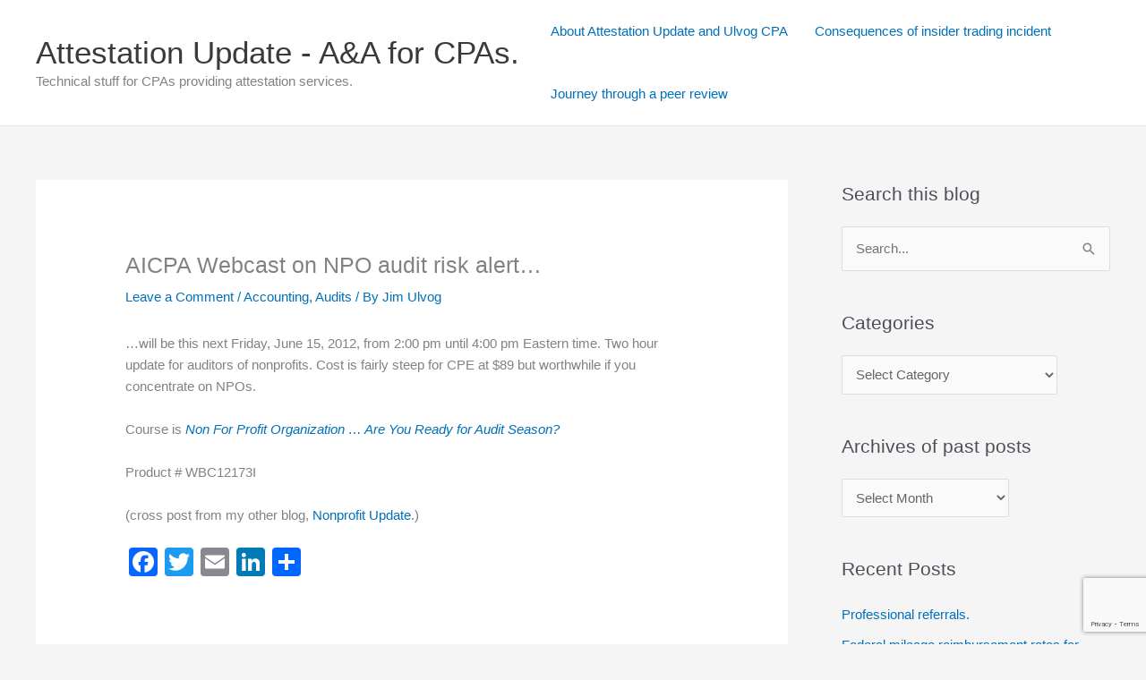

--- FILE ---
content_type: text/html; charset=utf-8
request_url: https://www.google.com/recaptcha/api2/anchor?ar=1&k=6LfN2XIaAAAAAMp87PAH3oTeLDJ9vkOm1D_ekMM6&co=aHR0cHM6Ly93d3cuYXR0ZXN0YXRpb251cGRhdGUuY29tOjQ0Mw..&hl=en&v=N67nZn4AqZkNcbeMu4prBgzg&size=invisible&anchor-ms=20000&execute-ms=30000&cb=eepytpvottul
body_size: 48776
content:
<!DOCTYPE HTML><html dir="ltr" lang="en"><head><meta http-equiv="Content-Type" content="text/html; charset=UTF-8">
<meta http-equiv="X-UA-Compatible" content="IE=edge">
<title>reCAPTCHA</title>
<style type="text/css">
/* cyrillic-ext */
@font-face {
  font-family: 'Roboto';
  font-style: normal;
  font-weight: 400;
  font-stretch: 100%;
  src: url(//fonts.gstatic.com/s/roboto/v48/KFO7CnqEu92Fr1ME7kSn66aGLdTylUAMa3GUBHMdazTgWw.woff2) format('woff2');
  unicode-range: U+0460-052F, U+1C80-1C8A, U+20B4, U+2DE0-2DFF, U+A640-A69F, U+FE2E-FE2F;
}
/* cyrillic */
@font-face {
  font-family: 'Roboto';
  font-style: normal;
  font-weight: 400;
  font-stretch: 100%;
  src: url(//fonts.gstatic.com/s/roboto/v48/KFO7CnqEu92Fr1ME7kSn66aGLdTylUAMa3iUBHMdazTgWw.woff2) format('woff2');
  unicode-range: U+0301, U+0400-045F, U+0490-0491, U+04B0-04B1, U+2116;
}
/* greek-ext */
@font-face {
  font-family: 'Roboto';
  font-style: normal;
  font-weight: 400;
  font-stretch: 100%;
  src: url(//fonts.gstatic.com/s/roboto/v48/KFO7CnqEu92Fr1ME7kSn66aGLdTylUAMa3CUBHMdazTgWw.woff2) format('woff2');
  unicode-range: U+1F00-1FFF;
}
/* greek */
@font-face {
  font-family: 'Roboto';
  font-style: normal;
  font-weight: 400;
  font-stretch: 100%;
  src: url(//fonts.gstatic.com/s/roboto/v48/KFO7CnqEu92Fr1ME7kSn66aGLdTylUAMa3-UBHMdazTgWw.woff2) format('woff2');
  unicode-range: U+0370-0377, U+037A-037F, U+0384-038A, U+038C, U+038E-03A1, U+03A3-03FF;
}
/* math */
@font-face {
  font-family: 'Roboto';
  font-style: normal;
  font-weight: 400;
  font-stretch: 100%;
  src: url(//fonts.gstatic.com/s/roboto/v48/KFO7CnqEu92Fr1ME7kSn66aGLdTylUAMawCUBHMdazTgWw.woff2) format('woff2');
  unicode-range: U+0302-0303, U+0305, U+0307-0308, U+0310, U+0312, U+0315, U+031A, U+0326-0327, U+032C, U+032F-0330, U+0332-0333, U+0338, U+033A, U+0346, U+034D, U+0391-03A1, U+03A3-03A9, U+03B1-03C9, U+03D1, U+03D5-03D6, U+03F0-03F1, U+03F4-03F5, U+2016-2017, U+2034-2038, U+203C, U+2040, U+2043, U+2047, U+2050, U+2057, U+205F, U+2070-2071, U+2074-208E, U+2090-209C, U+20D0-20DC, U+20E1, U+20E5-20EF, U+2100-2112, U+2114-2115, U+2117-2121, U+2123-214F, U+2190, U+2192, U+2194-21AE, U+21B0-21E5, U+21F1-21F2, U+21F4-2211, U+2213-2214, U+2216-22FF, U+2308-230B, U+2310, U+2319, U+231C-2321, U+2336-237A, U+237C, U+2395, U+239B-23B7, U+23D0, U+23DC-23E1, U+2474-2475, U+25AF, U+25B3, U+25B7, U+25BD, U+25C1, U+25CA, U+25CC, U+25FB, U+266D-266F, U+27C0-27FF, U+2900-2AFF, U+2B0E-2B11, U+2B30-2B4C, U+2BFE, U+3030, U+FF5B, U+FF5D, U+1D400-1D7FF, U+1EE00-1EEFF;
}
/* symbols */
@font-face {
  font-family: 'Roboto';
  font-style: normal;
  font-weight: 400;
  font-stretch: 100%;
  src: url(//fonts.gstatic.com/s/roboto/v48/KFO7CnqEu92Fr1ME7kSn66aGLdTylUAMaxKUBHMdazTgWw.woff2) format('woff2');
  unicode-range: U+0001-000C, U+000E-001F, U+007F-009F, U+20DD-20E0, U+20E2-20E4, U+2150-218F, U+2190, U+2192, U+2194-2199, U+21AF, U+21E6-21F0, U+21F3, U+2218-2219, U+2299, U+22C4-22C6, U+2300-243F, U+2440-244A, U+2460-24FF, U+25A0-27BF, U+2800-28FF, U+2921-2922, U+2981, U+29BF, U+29EB, U+2B00-2BFF, U+4DC0-4DFF, U+FFF9-FFFB, U+10140-1018E, U+10190-1019C, U+101A0, U+101D0-101FD, U+102E0-102FB, U+10E60-10E7E, U+1D2C0-1D2D3, U+1D2E0-1D37F, U+1F000-1F0FF, U+1F100-1F1AD, U+1F1E6-1F1FF, U+1F30D-1F30F, U+1F315, U+1F31C, U+1F31E, U+1F320-1F32C, U+1F336, U+1F378, U+1F37D, U+1F382, U+1F393-1F39F, U+1F3A7-1F3A8, U+1F3AC-1F3AF, U+1F3C2, U+1F3C4-1F3C6, U+1F3CA-1F3CE, U+1F3D4-1F3E0, U+1F3ED, U+1F3F1-1F3F3, U+1F3F5-1F3F7, U+1F408, U+1F415, U+1F41F, U+1F426, U+1F43F, U+1F441-1F442, U+1F444, U+1F446-1F449, U+1F44C-1F44E, U+1F453, U+1F46A, U+1F47D, U+1F4A3, U+1F4B0, U+1F4B3, U+1F4B9, U+1F4BB, U+1F4BF, U+1F4C8-1F4CB, U+1F4D6, U+1F4DA, U+1F4DF, U+1F4E3-1F4E6, U+1F4EA-1F4ED, U+1F4F7, U+1F4F9-1F4FB, U+1F4FD-1F4FE, U+1F503, U+1F507-1F50B, U+1F50D, U+1F512-1F513, U+1F53E-1F54A, U+1F54F-1F5FA, U+1F610, U+1F650-1F67F, U+1F687, U+1F68D, U+1F691, U+1F694, U+1F698, U+1F6AD, U+1F6B2, U+1F6B9-1F6BA, U+1F6BC, U+1F6C6-1F6CF, U+1F6D3-1F6D7, U+1F6E0-1F6EA, U+1F6F0-1F6F3, U+1F6F7-1F6FC, U+1F700-1F7FF, U+1F800-1F80B, U+1F810-1F847, U+1F850-1F859, U+1F860-1F887, U+1F890-1F8AD, U+1F8B0-1F8BB, U+1F8C0-1F8C1, U+1F900-1F90B, U+1F93B, U+1F946, U+1F984, U+1F996, U+1F9E9, U+1FA00-1FA6F, U+1FA70-1FA7C, U+1FA80-1FA89, U+1FA8F-1FAC6, U+1FACE-1FADC, U+1FADF-1FAE9, U+1FAF0-1FAF8, U+1FB00-1FBFF;
}
/* vietnamese */
@font-face {
  font-family: 'Roboto';
  font-style: normal;
  font-weight: 400;
  font-stretch: 100%;
  src: url(//fonts.gstatic.com/s/roboto/v48/KFO7CnqEu92Fr1ME7kSn66aGLdTylUAMa3OUBHMdazTgWw.woff2) format('woff2');
  unicode-range: U+0102-0103, U+0110-0111, U+0128-0129, U+0168-0169, U+01A0-01A1, U+01AF-01B0, U+0300-0301, U+0303-0304, U+0308-0309, U+0323, U+0329, U+1EA0-1EF9, U+20AB;
}
/* latin-ext */
@font-face {
  font-family: 'Roboto';
  font-style: normal;
  font-weight: 400;
  font-stretch: 100%;
  src: url(//fonts.gstatic.com/s/roboto/v48/KFO7CnqEu92Fr1ME7kSn66aGLdTylUAMa3KUBHMdazTgWw.woff2) format('woff2');
  unicode-range: U+0100-02BA, U+02BD-02C5, U+02C7-02CC, U+02CE-02D7, U+02DD-02FF, U+0304, U+0308, U+0329, U+1D00-1DBF, U+1E00-1E9F, U+1EF2-1EFF, U+2020, U+20A0-20AB, U+20AD-20C0, U+2113, U+2C60-2C7F, U+A720-A7FF;
}
/* latin */
@font-face {
  font-family: 'Roboto';
  font-style: normal;
  font-weight: 400;
  font-stretch: 100%;
  src: url(//fonts.gstatic.com/s/roboto/v48/KFO7CnqEu92Fr1ME7kSn66aGLdTylUAMa3yUBHMdazQ.woff2) format('woff2');
  unicode-range: U+0000-00FF, U+0131, U+0152-0153, U+02BB-02BC, U+02C6, U+02DA, U+02DC, U+0304, U+0308, U+0329, U+2000-206F, U+20AC, U+2122, U+2191, U+2193, U+2212, U+2215, U+FEFF, U+FFFD;
}
/* cyrillic-ext */
@font-face {
  font-family: 'Roboto';
  font-style: normal;
  font-weight: 500;
  font-stretch: 100%;
  src: url(//fonts.gstatic.com/s/roboto/v48/KFO7CnqEu92Fr1ME7kSn66aGLdTylUAMa3GUBHMdazTgWw.woff2) format('woff2');
  unicode-range: U+0460-052F, U+1C80-1C8A, U+20B4, U+2DE0-2DFF, U+A640-A69F, U+FE2E-FE2F;
}
/* cyrillic */
@font-face {
  font-family: 'Roboto';
  font-style: normal;
  font-weight: 500;
  font-stretch: 100%;
  src: url(//fonts.gstatic.com/s/roboto/v48/KFO7CnqEu92Fr1ME7kSn66aGLdTylUAMa3iUBHMdazTgWw.woff2) format('woff2');
  unicode-range: U+0301, U+0400-045F, U+0490-0491, U+04B0-04B1, U+2116;
}
/* greek-ext */
@font-face {
  font-family: 'Roboto';
  font-style: normal;
  font-weight: 500;
  font-stretch: 100%;
  src: url(//fonts.gstatic.com/s/roboto/v48/KFO7CnqEu92Fr1ME7kSn66aGLdTylUAMa3CUBHMdazTgWw.woff2) format('woff2');
  unicode-range: U+1F00-1FFF;
}
/* greek */
@font-face {
  font-family: 'Roboto';
  font-style: normal;
  font-weight: 500;
  font-stretch: 100%;
  src: url(//fonts.gstatic.com/s/roboto/v48/KFO7CnqEu92Fr1ME7kSn66aGLdTylUAMa3-UBHMdazTgWw.woff2) format('woff2');
  unicode-range: U+0370-0377, U+037A-037F, U+0384-038A, U+038C, U+038E-03A1, U+03A3-03FF;
}
/* math */
@font-face {
  font-family: 'Roboto';
  font-style: normal;
  font-weight: 500;
  font-stretch: 100%;
  src: url(//fonts.gstatic.com/s/roboto/v48/KFO7CnqEu92Fr1ME7kSn66aGLdTylUAMawCUBHMdazTgWw.woff2) format('woff2');
  unicode-range: U+0302-0303, U+0305, U+0307-0308, U+0310, U+0312, U+0315, U+031A, U+0326-0327, U+032C, U+032F-0330, U+0332-0333, U+0338, U+033A, U+0346, U+034D, U+0391-03A1, U+03A3-03A9, U+03B1-03C9, U+03D1, U+03D5-03D6, U+03F0-03F1, U+03F4-03F5, U+2016-2017, U+2034-2038, U+203C, U+2040, U+2043, U+2047, U+2050, U+2057, U+205F, U+2070-2071, U+2074-208E, U+2090-209C, U+20D0-20DC, U+20E1, U+20E5-20EF, U+2100-2112, U+2114-2115, U+2117-2121, U+2123-214F, U+2190, U+2192, U+2194-21AE, U+21B0-21E5, U+21F1-21F2, U+21F4-2211, U+2213-2214, U+2216-22FF, U+2308-230B, U+2310, U+2319, U+231C-2321, U+2336-237A, U+237C, U+2395, U+239B-23B7, U+23D0, U+23DC-23E1, U+2474-2475, U+25AF, U+25B3, U+25B7, U+25BD, U+25C1, U+25CA, U+25CC, U+25FB, U+266D-266F, U+27C0-27FF, U+2900-2AFF, U+2B0E-2B11, U+2B30-2B4C, U+2BFE, U+3030, U+FF5B, U+FF5D, U+1D400-1D7FF, U+1EE00-1EEFF;
}
/* symbols */
@font-face {
  font-family: 'Roboto';
  font-style: normal;
  font-weight: 500;
  font-stretch: 100%;
  src: url(//fonts.gstatic.com/s/roboto/v48/KFO7CnqEu92Fr1ME7kSn66aGLdTylUAMaxKUBHMdazTgWw.woff2) format('woff2');
  unicode-range: U+0001-000C, U+000E-001F, U+007F-009F, U+20DD-20E0, U+20E2-20E4, U+2150-218F, U+2190, U+2192, U+2194-2199, U+21AF, U+21E6-21F0, U+21F3, U+2218-2219, U+2299, U+22C4-22C6, U+2300-243F, U+2440-244A, U+2460-24FF, U+25A0-27BF, U+2800-28FF, U+2921-2922, U+2981, U+29BF, U+29EB, U+2B00-2BFF, U+4DC0-4DFF, U+FFF9-FFFB, U+10140-1018E, U+10190-1019C, U+101A0, U+101D0-101FD, U+102E0-102FB, U+10E60-10E7E, U+1D2C0-1D2D3, U+1D2E0-1D37F, U+1F000-1F0FF, U+1F100-1F1AD, U+1F1E6-1F1FF, U+1F30D-1F30F, U+1F315, U+1F31C, U+1F31E, U+1F320-1F32C, U+1F336, U+1F378, U+1F37D, U+1F382, U+1F393-1F39F, U+1F3A7-1F3A8, U+1F3AC-1F3AF, U+1F3C2, U+1F3C4-1F3C6, U+1F3CA-1F3CE, U+1F3D4-1F3E0, U+1F3ED, U+1F3F1-1F3F3, U+1F3F5-1F3F7, U+1F408, U+1F415, U+1F41F, U+1F426, U+1F43F, U+1F441-1F442, U+1F444, U+1F446-1F449, U+1F44C-1F44E, U+1F453, U+1F46A, U+1F47D, U+1F4A3, U+1F4B0, U+1F4B3, U+1F4B9, U+1F4BB, U+1F4BF, U+1F4C8-1F4CB, U+1F4D6, U+1F4DA, U+1F4DF, U+1F4E3-1F4E6, U+1F4EA-1F4ED, U+1F4F7, U+1F4F9-1F4FB, U+1F4FD-1F4FE, U+1F503, U+1F507-1F50B, U+1F50D, U+1F512-1F513, U+1F53E-1F54A, U+1F54F-1F5FA, U+1F610, U+1F650-1F67F, U+1F687, U+1F68D, U+1F691, U+1F694, U+1F698, U+1F6AD, U+1F6B2, U+1F6B9-1F6BA, U+1F6BC, U+1F6C6-1F6CF, U+1F6D3-1F6D7, U+1F6E0-1F6EA, U+1F6F0-1F6F3, U+1F6F7-1F6FC, U+1F700-1F7FF, U+1F800-1F80B, U+1F810-1F847, U+1F850-1F859, U+1F860-1F887, U+1F890-1F8AD, U+1F8B0-1F8BB, U+1F8C0-1F8C1, U+1F900-1F90B, U+1F93B, U+1F946, U+1F984, U+1F996, U+1F9E9, U+1FA00-1FA6F, U+1FA70-1FA7C, U+1FA80-1FA89, U+1FA8F-1FAC6, U+1FACE-1FADC, U+1FADF-1FAE9, U+1FAF0-1FAF8, U+1FB00-1FBFF;
}
/* vietnamese */
@font-face {
  font-family: 'Roboto';
  font-style: normal;
  font-weight: 500;
  font-stretch: 100%;
  src: url(//fonts.gstatic.com/s/roboto/v48/KFO7CnqEu92Fr1ME7kSn66aGLdTylUAMa3OUBHMdazTgWw.woff2) format('woff2');
  unicode-range: U+0102-0103, U+0110-0111, U+0128-0129, U+0168-0169, U+01A0-01A1, U+01AF-01B0, U+0300-0301, U+0303-0304, U+0308-0309, U+0323, U+0329, U+1EA0-1EF9, U+20AB;
}
/* latin-ext */
@font-face {
  font-family: 'Roboto';
  font-style: normal;
  font-weight: 500;
  font-stretch: 100%;
  src: url(//fonts.gstatic.com/s/roboto/v48/KFO7CnqEu92Fr1ME7kSn66aGLdTylUAMa3KUBHMdazTgWw.woff2) format('woff2');
  unicode-range: U+0100-02BA, U+02BD-02C5, U+02C7-02CC, U+02CE-02D7, U+02DD-02FF, U+0304, U+0308, U+0329, U+1D00-1DBF, U+1E00-1E9F, U+1EF2-1EFF, U+2020, U+20A0-20AB, U+20AD-20C0, U+2113, U+2C60-2C7F, U+A720-A7FF;
}
/* latin */
@font-face {
  font-family: 'Roboto';
  font-style: normal;
  font-weight: 500;
  font-stretch: 100%;
  src: url(//fonts.gstatic.com/s/roboto/v48/KFO7CnqEu92Fr1ME7kSn66aGLdTylUAMa3yUBHMdazQ.woff2) format('woff2');
  unicode-range: U+0000-00FF, U+0131, U+0152-0153, U+02BB-02BC, U+02C6, U+02DA, U+02DC, U+0304, U+0308, U+0329, U+2000-206F, U+20AC, U+2122, U+2191, U+2193, U+2212, U+2215, U+FEFF, U+FFFD;
}
/* cyrillic-ext */
@font-face {
  font-family: 'Roboto';
  font-style: normal;
  font-weight: 900;
  font-stretch: 100%;
  src: url(//fonts.gstatic.com/s/roboto/v48/KFO7CnqEu92Fr1ME7kSn66aGLdTylUAMa3GUBHMdazTgWw.woff2) format('woff2');
  unicode-range: U+0460-052F, U+1C80-1C8A, U+20B4, U+2DE0-2DFF, U+A640-A69F, U+FE2E-FE2F;
}
/* cyrillic */
@font-face {
  font-family: 'Roboto';
  font-style: normal;
  font-weight: 900;
  font-stretch: 100%;
  src: url(//fonts.gstatic.com/s/roboto/v48/KFO7CnqEu92Fr1ME7kSn66aGLdTylUAMa3iUBHMdazTgWw.woff2) format('woff2');
  unicode-range: U+0301, U+0400-045F, U+0490-0491, U+04B0-04B1, U+2116;
}
/* greek-ext */
@font-face {
  font-family: 'Roboto';
  font-style: normal;
  font-weight: 900;
  font-stretch: 100%;
  src: url(//fonts.gstatic.com/s/roboto/v48/KFO7CnqEu92Fr1ME7kSn66aGLdTylUAMa3CUBHMdazTgWw.woff2) format('woff2');
  unicode-range: U+1F00-1FFF;
}
/* greek */
@font-face {
  font-family: 'Roboto';
  font-style: normal;
  font-weight: 900;
  font-stretch: 100%;
  src: url(//fonts.gstatic.com/s/roboto/v48/KFO7CnqEu92Fr1ME7kSn66aGLdTylUAMa3-UBHMdazTgWw.woff2) format('woff2');
  unicode-range: U+0370-0377, U+037A-037F, U+0384-038A, U+038C, U+038E-03A1, U+03A3-03FF;
}
/* math */
@font-face {
  font-family: 'Roboto';
  font-style: normal;
  font-weight: 900;
  font-stretch: 100%;
  src: url(//fonts.gstatic.com/s/roboto/v48/KFO7CnqEu92Fr1ME7kSn66aGLdTylUAMawCUBHMdazTgWw.woff2) format('woff2');
  unicode-range: U+0302-0303, U+0305, U+0307-0308, U+0310, U+0312, U+0315, U+031A, U+0326-0327, U+032C, U+032F-0330, U+0332-0333, U+0338, U+033A, U+0346, U+034D, U+0391-03A1, U+03A3-03A9, U+03B1-03C9, U+03D1, U+03D5-03D6, U+03F0-03F1, U+03F4-03F5, U+2016-2017, U+2034-2038, U+203C, U+2040, U+2043, U+2047, U+2050, U+2057, U+205F, U+2070-2071, U+2074-208E, U+2090-209C, U+20D0-20DC, U+20E1, U+20E5-20EF, U+2100-2112, U+2114-2115, U+2117-2121, U+2123-214F, U+2190, U+2192, U+2194-21AE, U+21B0-21E5, U+21F1-21F2, U+21F4-2211, U+2213-2214, U+2216-22FF, U+2308-230B, U+2310, U+2319, U+231C-2321, U+2336-237A, U+237C, U+2395, U+239B-23B7, U+23D0, U+23DC-23E1, U+2474-2475, U+25AF, U+25B3, U+25B7, U+25BD, U+25C1, U+25CA, U+25CC, U+25FB, U+266D-266F, U+27C0-27FF, U+2900-2AFF, U+2B0E-2B11, U+2B30-2B4C, U+2BFE, U+3030, U+FF5B, U+FF5D, U+1D400-1D7FF, U+1EE00-1EEFF;
}
/* symbols */
@font-face {
  font-family: 'Roboto';
  font-style: normal;
  font-weight: 900;
  font-stretch: 100%;
  src: url(//fonts.gstatic.com/s/roboto/v48/KFO7CnqEu92Fr1ME7kSn66aGLdTylUAMaxKUBHMdazTgWw.woff2) format('woff2');
  unicode-range: U+0001-000C, U+000E-001F, U+007F-009F, U+20DD-20E0, U+20E2-20E4, U+2150-218F, U+2190, U+2192, U+2194-2199, U+21AF, U+21E6-21F0, U+21F3, U+2218-2219, U+2299, U+22C4-22C6, U+2300-243F, U+2440-244A, U+2460-24FF, U+25A0-27BF, U+2800-28FF, U+2921-2922, U+2981, U+29BF, U+29EB, U+2B00-2BFF, U+4DC0-4DFF, U+FFF9-FFFB, U+10140-1018E, U+10190-1019C, U+101A0, U+101D0-101FD, U+102E0-102FB, U+10E60-10E7E, U+1D2C0-1D2D3, U+1D2E0-1D37F, U+1F000-1F0FF, U+1F100-1F1AD, U+1F1E6-1F1FF, U+1F30D-1F30F, U+1F315, U+1F31C, U+1F31E, U+1F320-1F32C, U+1F336, U+1F378, U+1F37D, U+1F382, U+1F393-1F39F, U+1F3A7-1F3A8, U+1F3AC-1F3AF, U+1F3C2, U+1F3C4-1F3C6, U+1F3CA-1F3CE, U+1F3D4-1F3E0, U+1F3ED, U+1F3F1-1F3F3, U+1F3F5-1F3F7, U+1F408, U+1F415, U+1F41F, U+1F426, U+1F43F, U+1F441-1F442, U+1F444, U+1F446-1F449, U+1F44C-1F44E, U+1F453, U+1F46A, U+1F47D, U+1F4A3, U+1F4B0, U+1F4B3, U+1F4B9, U+1F4BB, U+1F4BF, U+1F4C8-1F4CB, U+1F4D6, U+1F4DA, U+1F4DF, U+1F4E3-1F4E6, U+1F4EA-1F4ED, U+1F4F7, U+1F4F9-1F4FB, U+1F4FD-1F4FE, U+1F503, U+1F507-1F50B, U+1F50D, U+1F512-1F513, U+1F53E-1F54A, U+1F54F-1F5FA, U+1F610, U+1F650-1F67F, U+1F687, U+1F68D, U+1F691, U+1F694, U+1F698, U+1F6AD, U+1F6B2, U+1F6B9-1F6BA, U+1F6BC, U+1F6C6-1F6CF, U+1F6D3-1F6D7, U+1F6E0-1F6EA, U+1F6F0-1F6F3, U+1F6F7-1F6FC, U+1F700-1F7FF, U+1F800-1F80B, U+1F810-1F847, U+1F850-1F859, U+1F860-1F887, U+1F890-1F8AD, U+1F8B0-1F8BB, U+1F8C0-1F8C1, U+1F900-1F90B, U+1F93B, U+1F946, U+1F984, U+1F996, U+1F9E9, U+1FA00-1FA6F, U+1FA70-1FA7C, U+1FA80-1FA89, U+1FA8F-1FAC6, U+1FACE-1FADC, U+1FADF-1FAE9, U+1FAF0-1FAF8, U+1FB00-1FBFF;
}
/* vietnamese */
@font-face {
  font-family: 'Roboto';
  font-style: normal;
  font-weight: 900;
  font-stretch: 100%;
  src: url(//fonts.gstatic.com/s/roboto/v48/KFO7CnqEu92Fr1ME7kSn66aGLdTylUAMa3OUBHMdazTgWw.woff2) format('woff2');
  unicode-range: U+0102-0103, U+0110-0111, U+0128-0129, U+0168-0169, U+01A0-01A1, U+01AF-01B0, U+0300-0301, U+0303-0304, U+0308-0309, U+0323, U+0329, U+1EA0-1EF9, U+20AB;
}
/* latin-ext */
@font-face {
  font-family: 'Roboto';
  font-style: normal;
  font-weight: 900;
  font-stretch: 100%;
  src: url(//fonts.gstatic.com/s/roboto/v48/KFO7CnqEu92Fr1ME7kSn66aGLdTylUAMa3KUBHMdazTgWw.woff2) format('woff2');
  unicode-range: U+0100-02BA, U+02BD-02C5, U+02C7-02CC, U+02CE-02D7, U+02DD-02FF, U+0304, U+0308, U+0329, U+1D00-1DBF, U+1E00-1E9F, U+1EF2-1EFF, U+2020, U+20A0-20AB, U+20AD-20C0, U+2113, U+2C60-2C7F, U+A720-A7FF;
}
/* latin */
@font-face {
  font-family: 'Roboto';
  font-style: normal;
  font-weight: 900;
  font-stretch: 100%;
  src: url(//fonts.gstatic.com/s/roboto/v48/KFO7CnqEu92Fr1ME7kSn66aGLdTylUAMa3yUBHMdazQ.woff2) format('woff2');
  unicode-range: U+0000-00FF, U+0131, U+0152-0153, U+02BB-02BC, U+02C6, U+02DA, U+02DC, U+0304, U+0308, U+0329, U+2000-206F, U+20AC, U+2122, U+2191, U+2193, U+2212, U+2215, U+FEFF, U+FFFD;
}

</style>
<link rel="stylesheet" type="text/css" href="https://www.gstatic.com/recaptcha/releases/N67nZn4AqZkNcbeMu4prBgzg/styles__ltr.css">
<script nonce="pGPMaeyEaNadsNfmbdXczA" type="text/javascript">window['__recaptcha_api'] = 'https://www.google.com/recaptcha/api2/';</script>
<script type="text/javascript" src="https://www.gstatic.com/recaptcha/releases/N67nZn4AqZkNcbeMu4prBgzg/recaptcha__en.js" nonce="pGPMaeyEaNadsNfmbdXczA">
      
    </script></head>
<body><div id="rc-anchor-alert" class="rc-anchor-alert"></div>
<input type="hidden" id="recaptcha-token" value="[base64]">
<script type="text/javascript" nonce="pGPMaeyEaNadsNfmbdXczA">
      recaptcha.anchor.Main.init("[\x22ainput\x22,[\x22bgdata\x22,\x22\x22,\[base64]/[base64]/[base64]/ZyhXLGgpOnEoW04sMjEsbF0sVywwKSxoKSxmYWxzZSxmYWxzZSl9Y2F0Y2goayl7RygzNTgsVyk/[base64]/[base64]/[base64]/[base64]/[base64]/[base64]/[base64]/bmV3IEJbT10oRFswXSk6dz09Mj9uZXcgQltPXShEWzBdLERbMV0pOnc9PTM/bmV3IEJbT10oRFswXSxEWzFdLERbMl0pOnc9PTQ/[base64]/[base64]/[base64]/[base64]/[base64]\\u003d\x22,\[base64]\\u003d\x22,\[base64]/DowJUMi47w5FLwqEadMKkcXPDsxRBe3PDvMKKwpR+UMKRQsKnwpAMXsOkw71lP2ITwq3Dh8KcNGDDmMOewovDuMKmTyV1w4J/[base64]/CjGFJwrzDtzsqOkHCqjc3w4AVw5PDkA9twosZKgHCqsKzwpjCtFfDtsOfwrojd8KjYMKRaQ0rwoPDpzPCpcK5UyBGVRsrai3CuRgoYXg/w7EcfQIccMKgwq0hwq/CpMOMw5LDsMOQHSwXwrLCgsORM34jw5rDuFwJesK/FmRqfw7DqcOYw4/CmcOBQMOTB10swqZOTBTCssOXRGvClMO6AMKgS37CjsKgDhMfNMODcHbCrcOzXsKPwqjCuQhOwprCrG47K8OaBsO9T2otwqzDmzx3w6kIJRYsPks2CMKCVlQkw7g1w7fCsQMRaRTCvTfCtsKld2Myw5B/[base64]/[base64]/DqcOPwq0nw7HCkwvDnBpyw7F9wozDgcOYwoUlRHHDpsKiWzVMfX0cwpIwFHvCl8OJdMK6XEJgwoJGwo8yBcKrYMO9w6LDp8K+w4zDmyYMc8KxQyTCmUd2OyM/[base64]/[base64]/w4JoW8KCw6jCsWfDvH/DksKnw4cDwoEqccK6w77DsgwEw75FBmgBw5duVBMbEkMrwoFGdcODCMKfXigTUsKcNRXCqlbDkzXDtsKbw7bCn8KLwpI9wqo0dMKoSsO6LHcswqBsw7hFBQ7CtsOFN1t/w43CjWnCrSDCkHLCsgrDl8Oxw5pywoVVw6BzQinCtmrDqQjDuMOHWgMXecOab2AwYkbDvEIaETXClFBwBMOUwocgLAI7dG3DlMK7FGBswoDDgCzDosKaw5k/KkXDosO4N1fDuxAleMKxZFcew4DDvULDosKfw6xaw4wCC8OfX0bCscKKwoNld03Do8KjTDHDpsK5dMOLwrTCqjkpwqvCoG58w4AHP8OWHmLCsWXDvTjCj8KCGMODwpseecO9LcO/[base64]/ESkEAUrCnBBKw45bWMOpw67DkjAuwrs7wrfDjF/CglbCuEvDhcKGwoRzPsKlAsKfw7NxwpjDqQrDpsKUw6jDjMOcE8KdU8OIIRYdw6XCqDfCojrDigxiw6UEw7/DjsKTwqxaTsKqd8Otw4vDmMKHecKpwrXColrDsV7CujTCuE59w78DecKRw5ZqTFUzwqjDqVY8Vj/DhHHClcOvbkVMw6zCtynDu0grw4N1w5XCiMO0wpZNU8KSPMKXcsOxw4YLwrrCrAYQJMKnFcKhw5vCusKJwo/[base64]/CrSpgHm/[base64]/DiRfDpcKiwrLCvmbCojQQLFwswq/[base64]/Cj1nCnR4/CjjDs8O9woMaLHB4w7jCt3kUZnvDhmsxb8OrbldAwoHCrCHCoHgWw6J0woBTHS/DjcK9LX8wIT5yw7zCuh1UwrfDvMOkQjvCi8Kdw6vDjUbDi37Dj8KBwrHCmMKMw60ScMOnwrLCplzCsXfCkHzCswA4wpRNw47DhhHDgzIWG8KmS8KtwqFSw7I1TB/Dsgk9w5xwDMO5FwFuw48fwodtwq1Kw7DDucOUw4vDn8KOwqoSw75zw4vDhcKEWTnCsMOsOcOxwq5CS8KHZzkdw5Zhw6zCkcKKAApewo4lwoXClFdvw4dYATVWIcKLWVPCmMOtwrvDuULCihEWcU0kJcK0YMO8wovDpRV+QFnCqsO5OcOoRQRFVhkjw5/DiFtSHnQGwp7DmMOBw5hMwpfDjn0Sa1gKwrfDlQUbwpnDkMOtw5chw5UEc1zDt8OmKMOOw58+e8K0w7lQMg3DtMO9IsOTfcO1IDLDgkHDnQ/DhTnDp8KiJsK9cMOUDn3CpjjCvQzCksKcwr/[base64]/CrMOaUR/[base64]/[base64]/Dn2fCmTxrNsKnVcOWbcKNKsKwDMO9woYmw4XCiDPCjMO/[base64]/CrsKMw6AgC8OewonClyNjworCpcOiw7zCusK4w6hRw7zClXbCsxLCosKfwqfCsMO5wo/CvsOswpTCicKxW3pfQ8Kcw4V1wqIlSTfCqXzCv8KSwozDhsOPKsKHwqLCgsOVJ24oUSkDXMKZb8Ofw5/[base64]/[base64]/Bmhjwqo2w5cVER/DvV/[base64]/[base64]/DgBnDg8OmKF5YPUU5wqjCjEXDklrCvxTDpsOTBsKgF8KkwqzCpMOQMAxvwo/Cu8OUCz9Cw6XDhcKqwrXDpMOsIcKZZkFKw49Xwq03wq3Do8OMw4YlHXjCpsKiw7p/fCkKw4UEOMKiYhPCind3akV0w4VDRcOCY8KQwrI7w5gbKsKlWghLw61mwpLDsMKPQU1Rw6vCksKnwoLDk8OSJ3fDkGV1w7DDuxdEScOGFU8/[base64]/wp9Cw5HCssOOC8KZfncOXMOeEMOawrA4wrVEPBPDjSR+HcKUTWXCpC/[base64]/CinEaWMOYwr1YTMORJ1Rcw5tPdsOabcOoSMOFFhEJw50vw7bDrcK8wonCnsOCwoxow5jDt8KoGcO5X8OlE3bCvWHCnkPCl2kjwozDqsOLw44bw6nChMKEMcOswpFxw5nDjMK9w7PDkMKhwpnDpVrCmBPDn2RCF8KSF8KHbwtOw5VkwodlwrrDpMObGz/Do1Z5H8KuGwfDgRUoHcOawqnCosOkw5rCvMO4EWXDjcOkw5RCw6zDulnCrh8GwrvCkltrwrXCnMOLccK/wrXDk8KUKA4ewoLDmxMjLcKDw44IGcKZw7YOBSxoOMOpDsKpdGbCpx5ZwqMMw7LDqcKVw7EZYcKlwprChsOWwozCg2jDglhuwpPCk8Kawp7CmMOlRMKiwqN/MmlpUcOEw6HCoAhXP0fDo8O4GG5fwoPDhShswpIGccKHOcKvZsO8EksPFsOtw7jCpk88w7pNBsKiwrIIRV7Ci8OjwrfCrsOHPsO8dVDCnxV7wqAfw4tDJQnCuMKtBsOfw6ooYsOKXE7CqcOZwpnCjgs/w6l5RcOIwpVHb8KpM2tZw5AQwp7CjcKEwqxhwoNuw6YOenzCnMK/wrzCpsOcw58PJ8Omw7jDvFU7wrPCpcObwoLDmgsnKcKKwoUUODxWKcOXw4HDisK4wq17SgpUw5AVw5fCsyPCjQFSVMOBw5TDqiTCvsKQacO0XMOvwqURwq99PzIGw7/[base64]/wrYuMsKcLMO8OA0BHRVIwprDvlVXwrPCi0nClk/Du8KCDlLCpncFFsKQw4Qpw7IRC8O8DW0sVcOTT8Ofw74Vw7kwPU5pT8OhwqHCq8OTOsOdGj/Co8KxD8KYwpbDtMOXw6kNw6TDqsODwohvNBsRwrLDtMO5bm/Dm8O6HsOlw6QQA8OjbW0KPT7DocOtXcOXw6fCtsOsTEnCih/DuX/CpgZRH8KTD8OJwr/Cm8OWwopAwqNiS2h6a8KawpMAHMOQVg7CoMK9cEvDthoUQ0B4F1zCssKGwoI6BwjCrcKMOWrDiRvCuMKsw4xgMMOzwq/CmcKBQMOyHFfDq8K0woItwo/CpsOOw43DunnDgVgPw7hWwrAhw7TDmMKEwq3Dj8KaTsK5FcKvw4ZKwpHCq8KgwpZew7nCuS5BJ8KBCsOEawjClsK5DWTCi8Okw5Ayw794w5YwIMONd8KLw5Utw43Cg1vDicKswrPCpsO6DnIww5AVUMKje8KfUsKuNcO/fAnDs0Arwr/[base64]/wrvCmMKqwpEvFsKqw4p8wp3ChW7Cg8Obw6DCgcKKw6hNMsKCd8K1worDrR/CisKWwoQ9dikTa1TClcK7SmYPEsKdH0PDi8O2wrLDlzcFwpfDq1bCjGXCtjJnDcOXwoLCnnp5wovCpjBgw4XCpSXCtsKgI14Xwq/Ci8Kqw7/DtXbCsMOvGMO/[base64]/Cn0vDugvDscOvbMKVY2w0wrA2CG9FCsKSw6EpPsO5wpPCmcOmLEUDU8KRwrvCk2J0wqPCtATCvGgOw5p1MXoRwp7DvUVxI1HCqxkwwrDCrxfDkHAvw7A1H8KIw73CuCzDkcKNwpcqwqrCoRVSwpJmBMOxIcKwG8KOVF/CkQ0YBw1lA8ODXwoswq/Dg1nDmsOgwoHCvcK/[base64]/[base64]/wowWw6JJw48JaMOCwrTDqcKkCmXCqMOLw6wvw4rDuxsqw5HDrcKRDFRgXz7CiB9VfMOHc0HDocKSwozCjzTDgcO8wp/CksKewrA5QsKvY8K/L8OGwpjDum45w4Vhw7jCsmc5T8KmecKvIQbChGVECMOAwo7DlcOWCywHBhrCgW3Cm1LDmk8BM8O5ZsO7YGnCs1rDniDDkGfDt8Oqd8Ovwq/[base64]/[base64]/[base64]/CgsO+AcKbNAshRSUgEMOSUSPCv8O+w4UhMUZlwpXDu2QZwojCscO8ZSc6Yxhcw68xwrHCi8Otw7HCiTTDmcOpJMOBwp/Cvg3DkiHDrCJPTMOZVDDDrcKwYcOjwqZTwrTCmR/CusKjw5lIw4J/w6TCp0hnbcKWAGgowpZsw54ew73Ckgo3YcKtw4p1wp/DocKiw5XCuyUINVXDosOJwpkMwqvDlhxJWMOvCsK6w5taw7ZXSiLDnMOKwqXDigVDw4bCvEI4w6jDjH4LwqbDh15Ewp5gamzCuUbDmcK5wqbCn8K8wp4Kw5fCi8KhblzDnMKFRMOkwqR/wohywp7CjTdVwpxfwrbCrjduw5/Co8OVwo5kVDnCp1Unw7PCoUvDu0HCtMOAPsKfRsKkwp/Do8KbwojClsKkfMKVwpfCqMK2w6psw6JWaQJ7V2k3a8O8WzvDh8O7fMKjw4JfDwxwwrRREsKnOMKUZMOsw6IQwppXMsOowq15GsK5w50Cw7N2X8K1dsOYG8OwP01ewp7DulHDiMKZwp/[base64]/DhMO7EsK2FsOmwoLDp8KGS3A8wo43am4/DsKvw7DCvgTDscKqwrYsfcK6CgMVw73DlHjCtRrChmXCpcO/[base64]/[base64]/[base64]/wrjDvMOJMg8aSx/DjH/CkMOFwr/ChyERw5vDisOqWHTCpsK7QMOxJ8O9wrTDjGvCmCZ5LljDsXU8wr/CmiJ9UcOzGcKqTFPDllvDljxJUcOfDcK/[base64]/[base64]/[base64]/[base64]/Ck8OPw4J4cid3wrjDhFBQw6dYbMOlwrnCmHV6w73Dn8KFDcO1IjzCtXfCsnlqwo1hwoo9OMO2XmNxwpvCl8ORwrrCs8O/woTDn8O8KMKvO8KDwrnCrcK/wqTDssKeMcOqwpUPwodve8OVwqnCqsOOw53DvcKjw5jCt1llwozDqnIJNHXDtiPClF5Wwp7CscOkZMOawrvDicK0w4sWQmvChh3CucKBwoDCoikywrkeW8O3wqPCj8KvwoXCrsKaJsKZKMOhw5jDgMOEw4/CniLCiX4mw53Cs1/CkxZjw7fCpzQBwrnDrltIwpvCs0bDhFLDjsKOLsOsCcO5ScKWw7krwrzDtFPClMORw5QIw44mPhEHwpl/HlFRw6Mnw5Rmw4M2w5DCu8ORaMOEwqbCisKFMMOEHEBoE8KXLVDDlTXDpjXCrcKDBsOnNcOSwplVw4DCsE/DpMOewrzDnsOHQmlrwr0VwqPDtMKkw50MEU4JXMKMViDCs8O0QXzDh8K9bMKccErDgRMoWcORw5bCiTLDscOMWWBMwo0vw5Q7wp5pWH4CwqVpw5/DkVdDIcOHZsOIwpxvXBoKAX7DnUEBw4DCpWXDnMKTeHTDp8OVLcOkw6TDuMOvR8O8AsOVAyTCucOmFA5Zw4w/[base64]/Doxkaw6LDpMKUw6/[base64]/CjMKzw4ZoUljDiMK1aHPDmMKFQBXDvsO3w5QmScOvTcKUwrUPR1HDiMKTw4vDkivCjMK7w7LCqy3Dv8KUwoNyYHNkW2MFwqTDr8OMZ2zCpz8BX8Kxw7d0wq1Nw4lXIjTCu8OfQgPCqcKhNMOFw5DDnw94w4nCpHFJwpJPwrfCnBLDkMOnwphCJsKLwo/DkcO2w5LCsMKfwotRIgLCpwl+TsOawqbCkcKnw6vDrsKkw7jCmsKaKcOCZ0vCr8OhwrkdDnhpJsOOYVXCs8K2wrfCr8OnWcK8wrPDv0/Dj8K5wq7Dn2pZw4XCm8KGN8ORKsOASXtoDcK2bSBUOyfCv2Nsw6BHAztVI8Otw6vCmFnDpFzCicODBcOLZcOiworDoMK9wq3Cvh8Pw6h3wq0ESWU8wqbDu8K/KUdpUsOcwoVdWcKmwo3CsCXDi8KpD8OTR8K/U8OLWMKbw4VPwpFdw5QXw7MKwqoNLTHDmTrCrH5cw544w5MDJBDCmsK3woXCmcOYCkzDiSTDi8KDwprCnwRuw77DpcKUO8KNRsO0wq/CtEwRwrnCmCzCrcOEwonCkMKmVsK6Fy8Qw7TDh1FXwoAMwo9IMm1HaifDj8OswplURy9Ow7rCqBLDnzHDjxVnL0pAAwEBwpU2w6jCtcONw53CjsK0ZMOzwocawr0hwoIywq7DkMOtw4/DssKzEsKSJCkZXmx8fcOxw6tkw78GwqMlwobCjRA8THZSLcKnRcKvSHjChMOcWE5LwpLDu8OnwpbCnWPDuVTCm8OhwrnCkcK3w6gzwr3Dv8ORw7jCsCgsHMOBwqbDlcKDw5ovQMOVw47CgsOSwqgJE8OFMhvCs3kQwonClcO6e2/DiyBww6JUZgYcdEDCpMOHQDEvw6FrwoAuQWNbQmtpw7XDpsK0w6JTwqI+cTcncMO/ER5+asK2w4fCj8KgZsObf8Oow7bCqcKrPMOcKsKgw44lwqc/woHCpMKfw6ojwpZ6w7XDs8KmAMKpbMKeXwzDqsKSw4MuFkDCq8OoGX/DhxjDrErCiVcQfC3CjlfDmy1gDHBbccOcZMOlw4RcOUvChVhJI8KKKiMAwqYXwrbDmMKNBMKFwp/CgcKqw7x6w6FkO8KtKXvDgMO7T8O3w7rCnxbCicOgwqI9GcOpMTrCkMKwEWd+IMOjw6XCn17CncObAmAHwpjDvzfCjMOXwqTDhsOMfA3Cl8Kbwp7CvX/Ctlsqw5zDncKRwrUUw6McwpzCoMKDwojCqV/DlcKiwoDDnVwrwqlrw5U4w5/DqMKrQMKZw50MB8OKAcKOQ0zCoMKSwptQwqXCrRPCrgwQYAPCqEYDwrDDnjMANAvCl3HDo8OFe8KQwpVLOB3DmsO0GWgnw4zCkMO3w5TCocKCVcOGwqRvGW7CtsOVf108w4LCqUTDj8KXwrbDoCbDp0zCmMOrbGtsKcK5wrUfFGTDn8K9w7QDRH/CvMKYMMKUDCIdFsKXUDwgMsKFScKeH3InacK2w4DDs8KAGMKAVgoZw5bDlz8Xw7jClDTDk8Kyw7UaK23ChsKDQMOQFMOrZ8K7NXBsw7Y2w5fClT/[base64]/REzChcO7MS8kw48LADsBXsO9wrfCvFIgAcOww7bDr8K+wr3DhRvCjcOuw57Di8OzJ8OtwoHDuMOcNcKbwqzDjsOzw4IUYsOhwqkcw5fCjilAwr8Mw5kLwrg+WjjCvAdWw706N8OATsOjRsKMw7ROQ8KZeMKFw5vCi8KDZ8KYw7PCvRQ/[base64]/DgSRGfBpSw7zCu8ONwqIHw4gfwpPCjTAtw4rDvMO3wrIvQHnDkcK3fUxoTiDDq8KFw5M/w6x3NMK3enrCpGIAT8KDw5LDp1U/HEIQw7TCtgtnw48CwrjCmHTDtFN6JMK6VwXCmcK7wpxsPSXCo2TCpyB3wq/DjcKLdsORw6V2w6TCm8KjNHQgRsOew4zCsMK7ScO3a3zDtRQ1Y8Kiw6HCnnhjw70qwp0QURDDqMOieE7Du3xfKsOVwpkGNXrDsUnCm8KJw6fDlE7CksOzw6wVwofDpAUyHi0dZk9Mw5Jlw6HDnh/ClCTDuE5iwqx5KGtVPBjDmsOyD8Oyw71XFAdVR0/DkMK5ZWdCQkMCTMOZcMKqDy93Yx3DtcOOU8O7ah0hYQlzTS0Zw63DuDBkFsKMwpXCrQ/[base64]/w590wr1fw5bCucK1wp7CisKDfXnDtsKJw7NoAhoSwqgnOsKnBsKKOcKAwqlRwrHDn8O6w41PWcKKwrTDuQUPwrnDlcOOcMKuwqQ7WsO+RcK1A8OeQcORw4bDtnLDjsKEGMKbVTXDrQTDhHQRwpt0w67Dr2jCqlrCrMKOd8ONUUjDlcOxecOJScKWFl/Dg8O1wrDCpAdjDcOkI8K5w47DgjXDsMO/wojChsKCRsK5wpfDpcOHw4fDiTsANsKqd8OEIAgTQ8OlWgXDtzjDl8KqdMKZfMKfwpvCosKGOADCusK9wrbClQViw5XCj1IXbMKGWDxvwp/DrQfDkcKPw6PDoMOKw4QneMOdwo3DvsKzSsK4w7wgw57Dp8OJwpvDmcKfTRA/wqQzQVLDpQPCg0zCi2TDrH3Dm8OFBCRbw7zCilDCiEc3RxzCicO6P8OkwrrDtMKXG8OIw7/Dg8Ocw45BUFY2RmBpUQ0Sw5/DicO8wp3CqHJofDYewoDCtA9GdMO+dWpsWMO6DU4xBz/[base64]/fmlAGsOnw4FjacKxw4LCqMOyDcK5PcOgwp7CrSoEPAwuw6dCV37DszvDo0t2wo3DvGR2W8OHw4LDs8Opwptfw7nCuEh4MMKhTMK7woBtw7PDsMO/w7DCusO8w4LCisK0cEXCtgBlZcK0RlslRMO4AsKcwp7Cm8OjTQHCmkrDvTvDhU9vwq4Uw4k7IsKVwrDDqTpUDlRBwp4zYSlpwqjCqnk2w74Xw5NXwqhUAsKdZnpowoTDiX7CgsOSwpfCsMObwo0TGCrCpnQJw6zCucOQwqchwp0bwpPDvGfDtBXCgMO/[base64]/[base64]/Dl8KHwr40Y2nCp1vCi8OVdlbCnMOGGk/Cs8Ocwr0PXUUkeSRPw7U6ScKhMl5SMloZCsOTCMKTw4cOdzvDrlUFw6kJwqRDw4/CrmTCv8O4cQclIsKcL1hvIGrDp0lLEsKSw40MZsKqS2fCpyohBEvDlMOnw6bCkcKOw57Dv0PDusKpBG3CtcOQwqHDrcK6wptlAFk8w4xrOsKDwrFEw650C8K/NhbDh8KHw5fDnMOnwovDik9Ww4c5e8OCw5/DoA3DhcOIFcOcw61ow68Yw5lzwqJeYVDDvkQjw6Usc8O2w4ZkGsKSRcOCdBNzw4TCsiLCnVPCnAnDtkrCsUDDpFAGWC7CrUXDjmgYVcOIwohQwpB/woZiwrtew4U4OMOdDCXDqmJUJcK/w48NUwtswqx0LsKGw5Jow4bCvcOHwrZfAsO4wq9RCcK5w7zDpcKowrTCgAxHwqbCpg5tDcKoOsKPeMO5w7sGwq58w59RagTCvsKNEy7CvsKWFQ5rw5bDnW9YYCTDm8Oww54nwpwRPTJ/a8Ouwr7Du2HDoMOmNcKvWMOHWMOcek3Dv8Oow5vDsXF8w47DmsKvwqLDiwpcwq7Cr8KpwpVOw6xZwr7DjmU1eF7Ci8OhVsOSw79cw5HDmDDCrEsWwqJ+w5/DtjLDgi1sP8ONNUvDocK2KRrDvT8cL8OfwpDDjsOnbMKoJklzw6BIJMKrw6bChsKJw4bCnsKHZTIFwrfCnA14L8Kpw67Ch1oTMHPCm8KXwoARwpDDjXx1W8KHwoLCoGbCt0kVw5/DhcK+w6bDosOwwr4xIMOKaH5JDsOnEg9SChAgw5LCsAk+woxrwoQUw73DnVsUwoDCniomw4RqwoJ9XnvDpsKHwo5Ew4N4LhlAw45nw5jCg8K9ZCVIDl/Dol7CjMKvwqPDhzwpw6UUw5/[base64]/w6vChMKuwoLCnE/Dq8O9woDCuxPDrcKpwrLDpMKfwrRYLylxLcOLw60VwrFADsOrWAUqcsO0HXTDt8OvHMKlw5DDh3jDuBh4GXp9wqXDsh4BQlzCqcKmKwXDrcODw5BWNHDCpSLDssO5w4oBw63DqMOWQlrDrsO2w4ImcMKnwqfDrsKWFA8cV2jDrnElwrpvC8K9DcO/wqYgwqQCwrzCqMOQPMKFw7hpwrjCosORwoUFw4LCs27CpMOlEQJqwpHCrRAbDsKXPcOswqfCpMO+wqXDtWnCoMK9TGM8w6fDoHzCjFjDnnLDncKwwoFwwqLCocOLwrB/aBR8GcOhbGgSw4jCiQd5TTl5QMOme8OUwp/DphY+w4LDvwJewrnDqMOVw5oGwqzCkGTDmEPDssO2EsK6dMOxwqkWwrBew7bCg8OhR09kUhfCkMKlw7RxworCtAUww7FLYMKhwq3CmcKtH8K/wojDsMKgw44ywox1NA5uwoEAAD7CiFPDhcOyN1fCgmbDvhsEC8Orwq3DtEJIw5LCmcK6Gwwsw5/DkcKdSsKHcHbDnlnCkhFTwr9TfSrCvMOrw5ALJlHDsDnDrcOvLGDDssK/DzgqD8KobBVmwq7ChsKAQWUAw5pNEywEw4NqWTXDn8KMw6ITOsOGw4HCosOUCBDCr8Ojw67DtA7DicOmw4EZwosVP1rCk8K7BcKCTWnCpMKBIT/CscOHwp8qTDZswrc9EUoqbcOowp8iwqbCv8O4wqZtSw7DnGg6wq4Lw7Eyw4hawrwpw7XDv8Oww5oOJMK8BXnDqsKPwoxWwp/DqCPDisOBw6kEODURwonDu8Oow4ZxUW1Yw7fCpSTCnMKoL8OZw4bDslUIw5Row69Awq7CssKSw6hEWFHDkCrDkwDCnsKXccKcwpwIw4bDi8OJAi/DtmLCq0HCuHDCnsOqccOPdMKDdXHCpsKBwpHCgMOxfsKvw6HDt8OFW8KdOsKffsOQwoFzEcOcOsOGw4DCn8OfwpA+wrNJwotRw4ADw5zDm8KCw4vCh8KZHQY2B15pakxcwr0qw5vDrMOVw6/CjGLCvcOTaWoiwphhCg0Lw55XVGrCpCzCsw9uwolcw588woQww6s0wqfClSt/[base64]/CicKmwrTCoGBPfjkqwpxawobCsGrDnwTCjQtIwojCpRrDnW7CqzHDvsOLw5ctw49eLVjCn8KLwqY4wrUnDMKMwr/DvsOwwpTDpzNCwonDicKmBsOQw6rCjMOww7ccw4vCmcKhwrsswqPCqMORw4Vew7zCrFRCwqLCt8K1w4p4woEpw5tYcMOxZzrCjUPCssKaw5sAwrfDhMKqZmXClcKsw6jCmU5lasK5w5VzwpbChcKnb8KRPDzClR/CoQ7Dlz4UGsKOJRTCs8KHwrREwoAzf8KFw7PCjQ3DkMK5AknCk3ojBcK1acODM2rDkELCkH7DpAQzZMOMw6PDtDBzT0BpD0N4A0s1w4wmAlHDrU7DisO6w4PCoDhDXWbDvEQ6BnTDiMO8w6w6F8K/U2FJwqVRQyxfw7zDlcODw6nCpjoSwo5aXSVJwph9wpzDmwZ8w5hQAcKvw57CssOuw4xkw7xvEsKYwrPDl8KEZsOdwozDtiLDnALCksKZwprDlydvE1V+w5zDowvDgMOXKBvCjHtWw57Du1vCuSMOwpdRw4XDs8KjwpA1woLDszzDpMObw75hExdswq4+cMOMwq/[base64]/wqodw5DDmMKWwp4ewqzDpUIFaMO5U8OeIMKew6rDv1IxX8KmJ8KnAkzCl0HDlXvCsGxDa0nClxY1w4jDp1rCqXYHcsKRw4TDk8OWw77CoDlcAcOdTGdKwrN0w6vDnlfCl8KLw5o2w7/[base64]/[base64]/w4/DscKMwpRxwp/CqcOiw7hHw6DDoSbDlcO/wqTCtH4hYcKJw4vDkHBaw6RfdMOqw6cgLcKCKDVOw5oZNcO3MRopw4MZw4Fxwr0CdWdHTwDDicOCASDCkxhxw4LDm8ONwrLDrFDDmjrDm8Kfw4t5w6HDkkE3CsO9w4cIw6DCuSrDjzLDrMOkw4/ClzXCicK6wq3DgXfClMO/wp/CqMOXwrvCsWxxRsOYw75Zw4jCssO0B1vDs8KJDiLCrgDDnRgawozDrBLDnHvDqsKcPnPCkcKVw7FxeMKOORItMyjCrUgqwowHCz3Dix/DjsOQw48RwoNOw5tvM8OnwpRCb8K8wqgLKQhdw6TCjcOULMOhMgoRwqREfMK4wpxQLhBSw7nDh8OPw6hsE2/CmcKGAsOPwrDDhsKqw77DrmLCs8KWRnnDrF/ClTPDsC1KdcKpw4TDvBjCh1UhUBLDlBIbw6PDgcO1fF4XwpUKwrM2wprCvMOfw5lYw6YqwqLDi8KmfsO8dMKTBMKfwpnCi8K4wr1te8OzRmBvwprChsKDZQYgBHk5Skpjw5/Cu1suAisITDPCmxHCjwvCl3FMwo7Cpy9Tw4PCsRbDhsOiw5sbdSw+EsK6F2rDusK8w5Q4ZA7Cl1Muw5/[base64]/[base64]/[base64]/w6fDpMOqwoRGwrZAwpPDt8OZEMOhOsKmSE9OC8OJwoTCn8OoGMKIwo3CgkbDo8K6TCDDvsKnOT9Ww6ZNYMKnGcOiM8OqZcKMw7vDjgh7wodfwrwNw7o1w6vCv8KswqTCjxnDlnHCnUMPZ8KbXMO6wpk+w6/[base64]/SzN2QXomw6vDo8O0AUPDojZMwrMgwqTCssOAQ8KscMK7w7gQw4kTM8KRwpjCmMKIbwbCrX3DsDsDwojCgBZ/TMKKRyxIDnFOwoPCsMO1LGh2WkHDt8KYwo5WwonCiMK8RMOGTsKXw4vCilx2NVrDiAcVwqYTw5/DnsO1exV/wrbCrn9kw7zCs8OCTsOlf8KnBQU3w57DizLDl3/[base64]/DqTReesOjw5fDkcKiRmzDjcO2wrM+RFl4w6Adw4LDhsOUKMOtw5HCmsO3w6s3w7QVwoUTw6LDv8KFc8K7VAvCncKUbmpna2nCmg40Xi/[base64]/w4RLZMOMw5bCjn1Cw4bDi8OZw4dicS8zZMOidRk+woRXOsKMw7LDp8KJw4sMwrXDh2hLwpJewoYLWxQdYsODC0PDuxTCt8Ohw6Aiw4VGw4JZYVR4B8K1PAXCt8Kna8OuKENMS2/DkH1BwpDDoEF7JMKBw4NvwrZywp4Qwqt1JHVyPcKmUcO7w6kjw7hfw77CtsOhGMKOw5RYMiBTTsOawowgLTZkQiYVwqrCmcOdC8K6FcOXMAHDlAfCq8OoWcKRNEB6w63CrMOxQcOlwpk9KMKWMGLCt8KEw7PCg2bDvxRUw7nChcOyw4s+f39DH8K2fjbCvB/[base64]/[base64]/Dkj/CqSvCkMOzF2kFw4tqwrLDqcOndSzDryTCtHgow53CkMONF8KBwrlHw5hXwo/DgsOUDcOvClrCt8Kbw5XDgF/[base64]/DgQfCvwDChsOhNFLDtAASwp4hXHRQHMKHw5VsP8O5w4zCtmHDlmjDq8KbwqPDoSVbwojDgyBRbcO/[base64]/Dr8OMw4hsVMOLMsODwrPDoMOYcW5Qwo/CnUjDrsOMI8Otw5XCqBXCrm1yZ8O4GANQO8Ocw6BHw6YSwqnCssOzAwl4w7fCpXfDh8KkNBNvw6TCrBLCgMOZwqDDl3TChQUXAhLDnCoOUcKTwoPCsU7Dr8K/ETjDqRJOK0xnWMK6ZXDCgMO/w5RGwqUlwqJ8OsKmwqHDtcKyw7nDlnzCmxgkDMKfYMKQDH/CisKIaDV0T8OJcT5iNxbClcO2wqnDkirDicKTw6NXw4YYwoJ9w5QzYAvCpsO1KsOHM8OEHsOzYsK/wrZ9w7xYR2AaR1Vrw4HDt3nCkWx3woPDsMOTVg9aZyLDrsOIGw9/bMK2CGPDtMKhEVtQw6Rhw6jDgsOPF2zDmDnCkMK2w7fChMKvGErCmWvDqTzCgcK9EE3DkjoLOTDClBIOwo3DgMOaQlfDhzEnw7vCocOdw63DicKZWntSUj8LQ8Knwp19H8OWH2Avw6QTw5XCjWzDn8Oaw685TmFbwq5aw4RJw4HDiw/CrMOcw55jwoQBw77CimR0FTfDnTbCmTdeYhFDWsOzwrkzVsOpwrnCkcKQBcO4wqvCqMO/FBJTFyjDj8ORw54SfijCpUQvBwcIAMKNPSPCjcKqw5keQjFzYxTDq8KwDsKAL8Kgwp/DncKhWkrDnE7DsRghwrLDjcOnfmvCnRgBbUbDq3Ukw484TMK6On3CrDrDpMOLCVQzKgfCj0JRwo1DYlNzwpxLw6JlSEDCs8KmwqrCn1x/[base64]/wo7DkFrCoMK/w5rDtk7Cm0www7p8wpl9AsK+wp7DglYpwo3DkHnCr8KLJ8O0w5B+T8OqcXdPV8KTw4JnwqbDpArDmcOPw5vDtsKYwqsFwp3CnlfDksK5NsK3w5PCgsOVwp/Cp0DCrEc7YH7CqycGw5EWwrvCgwrDicKXw7jDiRc4ZMKgw7rDhcKwAMOTwqs3w7bDssOBw57Ck8OfwrXDnsOlMzNxEw\\u003d\\u003d\x22],null,[\x22conf\x22,null,\x226LfN2XIaAAAAAMp87PAH3oTeLDJ9vkOm1D_ekMM6\x22,0,null,null,null,1,[21,125,63,73,95,87,41,43,42,83,102,105,109,121],[7059694,688],0,null,null,null,null,0,null,0,null,700,1,null,0,\[base64]/76lBhnEnQkZnOKMAhnM8xEZ\x22,0,0,null,null,1,null,0,0,null,null,null,0],\x22https://www.attestationupdate.com:443\x22,null,[3,1,1],null,null,null,1,3600,[\x22https://www.google.com/intl/en/policies/privacy/\x22,\x22https://www.google.com/intl/en/policies/terms/\x22],\x22CFx/3XOU4nK2kjxJsN8Kw4q6el+Riy6qhf5ysZG+k5I\\u003d\x22,1,0,null,1,1769570500331,0,0,[28,137,47],null,[17],\x22RC-GP8j5KRGoMz_Xw\x22,null,null,null,null,null,\x220dAFcWeA4WkikDIes58AHgd7EDSGApYCone4-Sqyxfe-wkdkGpIKI1I2ZAyFcxrPX9Fq5Se7SFDuoy3L6tdNjzUKxljmYjKWTs9Q\x22,1769653300424]");
    </script></body></html>